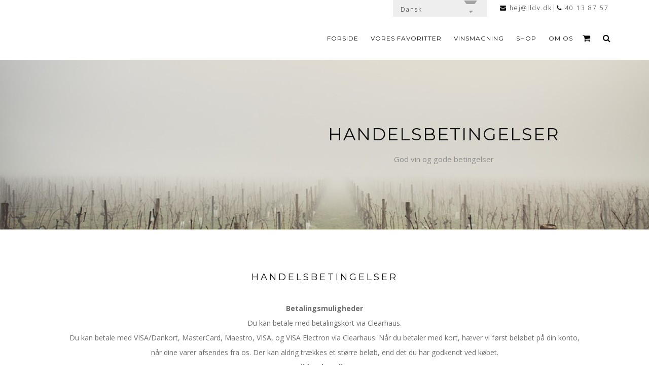

--- FILE ---
content_type: text/html; charset=UTF-8
request_url: https://ildv.dk/handelsbetingelser/
body_size: 43716
content:
	<!DOCTYPE html>
<html lang="da-DK" prefix="og: http://ogp.me/ns#">
<head>
	<meta charset="UTF-8" />
			<meta name="viewport" content="width=device-width,initial-scale=1,user-scalable=no">
		<title>Handelsbetingelser - Ildv.dk</title>

	
			
				
	<link rel="profile" href="http://gmpg.org/xfn/11" />
	<link rel="pingback" href="https://ildv.dk/xmlrpc.php" />
	<link rel="shortcut icon" type="image/x-icon" href="http://stockholm14.select-themes.com/wp-content/themes/stockholm/img/favicon.ico" />
	<link rel="apple-touch-icon" href="http://stockholm14.select-themes.com/wp-content/themes/stockholm/img/favicon.ico" />
	<!--[if gte IE 9]>
	<style type="text/css">
		.gradient {
			filter: none;
		}
	</style>
	<![endif]-->

	<link href='//fonts.googleapis.com/css?family=Raleway:100,100italic,200,200italic,300,300italic,400,400italic,500,500italic,600,600italic,700,700italic,800,800italic,900,900italic|Crete+Round:100,100italic,200,200italic,300,300italic,400,400italic,500,500italic,600,600italic,700,700italic,800,800italic,900,900italic|Open+Sans:100,100italic,200,200italic,300,300italic,400,400italic,500,500italic,600,600italic,700,700italic,800,800italic,900,900italic|Montserrat:100,100italic,200,200italic,300,300italic,400,400italic,500,500italic,600,600italic,700,700italic,800,800italic,900,900italic|Fjalla+One:100,100italic,200,200italic,300,300italic,400,400italic,500,500italic,600,600italic,700,700italic,800,800italic,900,900italic|Vollkorn:100,100italic,200,200italic,300,300italic,400,400italic,500,500italic,600,600italic,700,700italic,800,800italic,900,900italic&#038;subset=latin,latin-ext' rel='stylesheet' type='text/css' />
<link rel="alternate" hreflang="da" href="https://ildv.dk/handelsbetingelser/" />

<!-- This site is optimized with the Yoast SEO plugin v3.6 - https://yoast.com/wordpress/plugins/seo/ -->
<link rel="canonical" href="https://ildv.dk/handelsbetingelser/" />
<meta property="og:locale" content="da_DK" />
<meta property="og:type" content="article" />
<meta property="og:title" content="Handelsbetingelser - Ildv.dk" />
<meta property="og:url" content="https://ildv.dk/handelsbetingelser/" />
<meta property="og:site_name" content="Ildv.dk" />
<meta name="twitter:card" content="summary" />
<meta name="twitter:title" content="Handelsbetingelser - Ildv.dk" />
<!-- / Yoast SEO plugin. -->

<link rel="alternate" type="application/rss+xml" title="Ildv.dk &raquo; Feed" href="https://ildv.dk/feed/" />
<link rel="alternate" type="application/rss+xml" title="Ildv.dk &raquo; Kommentarfeed" href="https://ildv.dk/comments/feed/" />
		<script type="text/javascript">
			window._wpemojiSettings = {"baseUrl":"https:\/\/s.w.org\/images\/core\/emoji\/72x72\/","ext":".png","source":{"concatemoji":"https:\/\/ildv.dk\/wp-includes\/js\/wp-emoji-release.min.js?ver=4.5.32"}};
			!function(e,o,t){var a,n,r;function i(e){var t=o.createElement("script");t.src=e,t.type="text/javascript",o.getElementsByTagName("head")[0].appendChild(t)}for(r=Array("simple","flag","unicode8","diversity"),t.supports={everything:!0,everythingExceptFlag:!0},n=0;n<r.length;n++)t.supports[r[n]]=function(e){var t,a,n=o.createElement("canvas"),r=n.getContext&&n.getContext("2d"),i=String.fromCharCode;if(!r||!r.fillText)return!1;switch(r.textBaseline="top",r.font="600 32px Arial",e){case"flag":return r.fillText(i(55356,56806,55356,56826),0,0),3e3<n.toDataURL().length;case"diversity":return r.fillText(i(55356,57221),0,0),a=(t=r.getImageData(16,16,1,1).data)[0]+","+t[1]+","+t[2]+","+t[3],r.fillText(i(55356,57221,55356,57343),0,0),a!=(t=r.getImageData(16,16,1,1).data)[0]+","+t[1]+","+t[2]+","+t[3];case"simple":return r.fillText(i(55357,56835),0,0),0!==r.getImageData(16,16,1,1).data[0];case"unicode8":return r.fillText(i(55356,57135),0,0),0!==r.getImageData(16,16,1,1).data[0]}return!1}(r[n]),t.supports.everything=t.supports.everything&&t.supports[r[n]],"flag"!==r[n]&&(t.supports.everythingExceptFlag=t.supports.everythingExceptFlag&&t.supports[r[n]]);t.supports.everythingExceptFlag=t.supports.everythingExceptFlag&&!t.supports.flag,t.DOMReady=!1,t.readyCallback=function(){t.DOMReady=!0},t.supports.everything||(a=function(){t.readyCallback()},o.addEventListener?(o.addEventListener("DOMContentLoaded",a,!1),e.addEventListener("load",a,!1)):(e.attachEvent("onload",a),o.attachEvent("onreadystatechange",function(){"complete"===o.readyState&&t.readyCallback()})),(a=t.source||{}).concatemoji?i(a.concatemoji):a.wpemoji&&a.twemoji&&(i(a.twemoji),i(a.wpemoji)))}(window,document,window._wpemojiSettings);
		</script>
		<style type="text/css">
img.wp-smiley,
img.emoji {
	display: inline !important;
	border: none !important;
	box-shadow: none !important;
	height: 1em !important;
	width: 1em !important;
	margin: 0 .07em !important;
	vertical-align: -0.1em !important;
	background: none !important;
	padding: 0 !important;
}
</style>
<link rel='stylesheet' id='validate-engine-css-css'  href='https://ildv.dk/wp-content/plugins/wysija-newsletters/css/validationEngine.jquery.css?ver=2.8.2' type='text/css' media='all' />
<link rel='stylesheet' id='layerslider-css'  href='https://ildv.dk/wp-content/plugins/LayerSlider/static/css/layerslider.css?ver=5.6.5' type='text/css' media='all' />
<link rel='stylesheet' id='ls-google-fonts-css'  href='https://fonts.googleapis.com/css?family=Lato:100,300,regular,700,900%7COpen+Sans:300%7CIndie+Flower:regular%7COswald:300,regular,700&#038;subset=latin%2Clatin-ext' type='text/css' media='all' />
<link rel='stylesheet' id='contact-form-7-css'  href='https://ildv.dk/wp-content/plugins/contact-form-7/includes/css/styles.css?ver=4.4.2' type='text/css' media='all' />
<link rel='stylesheet' id='wpml-legacy-dropdown-0-css'  href='//ildv.dk/wp-content/plugins/sitepress-multilingual-cms/templates/language-switchers/legacy-dropdown/style.css?ver=1' type='text/css' media='all' />
<style id='wpml-legacy-dropdown-0-inline-css' type='text/css'>
.wpml-ls-sidebars-header_right{background-color:#eeeeee;}.wpml-ls-sidebars-header_right, .wpml-ls-sidebars-header_right .wpml-ls-sub-menu, .wpml-ls-sidebars-header_right a {border-color:#cdcdcd;}.wpml-ls-sidebars-header_right a {color:#444444;background-color:#ffffff;}.wpml-ls-sidebars-header_right a:hover,.wpml-ls-sidebars-header_right a:focus {color:#000000;background-color:#eeeeee;}.wpml-ls-sidebars-header_right .wpml-ls-current-language>a {color:#444444;background-color:#ffffff;}.wpml-ls-sidebars-header_right .wpml-ls-current-language:hover>a, .wpml-ls-sidebars-header_right .wpml-ls-current-language>a:focus {color:#000000;background-color:#eeeeee;}
.wpml-ls-statics-shortcode_actions{background-color:#eeeeee;}.wpml-ls-statics-shortcode_actions, .wpml-ls-statics-shortcode_actions .wpml-ls-sub-menu, .wpml-ls-statics-shortcode_actions a {border-color:#cdcdcd;}.wpml-ls-statics-shortcode_actions a {color:#444444;background-color:#ffffff;}.wpml-ls-statics-shortcode_actions a:hover,.wpml-ls-statics-shortcode_actions a:focus {color:#000000;background-color:#eeeeee;}.wpml-ls-statics-shortcode_actions .wpml-ls-current-language>a {color:#444444;background-color:#ffffff;}.wpml-ls-statics-shortcode_actions .wpml-ls-current-language:hover>a, .wpml-ls-statics-shortcode_actions .wpml-ls-current-language>a:focus {color:#000000;background-color:#eeeeee;}
</style>
<link rel='stylesheet' id='qode_default_style-css'  href='https://ildv.dk/wp-content/themes/stockholm/style.css?ver=4.5.32' type='text/css' media='all' />
<link rel='stylesheet' id='qode_stylesheet-css'  href='https://ildv.dk/wp-content/themes/stockholm/css/stylesheet.min.css?ver=4.5.32' type='text/css' media='all' />
<link rel='stylesheet' id='qode_woocommerce-css'  href='https://ildv.dk/wp-content/themes/stockholm/css/woocommerce.min.css?ver=4.5.32' type='text/css' media='all' />
<link rel='stylesheet' id='qode_woocommerce_responsive-css'  href='https://ildv.dk/wp-content/themes/stockholm/css/woocommerce_responsive.min.css?ver=4.5.32' type='text/css' media='all' />
<link rel='stylesheet' id='qode_style_dynamic-css'  href='https://ildv.dk/wp-content/themes/stockholm/css/style_dynamic.css?ver=1650331495' type='text/css' media='all' />
<link rel='stylesheet' id='qode_font-awesome-css'  href='https://ildv.dk/wp-content/themes/stockholm/css/font-awesome/css/font-awesome.min.css?ver=4.5.32' type='text/css' media='all' />
<link rel='stylesheet' id='qode_elegant-icons-css'  href='https://ildv.dk/wp-content/themes/stockholm/css/elegant-icons/style.min.css?ver=4.5.32' type='text/css' media='all' />
<link rel='stylesheet' id='qode_linear-icons-css'  href='https://ildv.dk/wp-content/themes/stockholm/css/linear-icons/style.css?ver=4.5.32' type='text/css' media='all' />
<link rel='stylesheet' id='mediaelement-css'  href='https://ildv.dk/wp-includes/js/mediaelement/mediaelementplayer.min.css?ver=2.18.1' type='text/css' media='all' />
<link rel='stylesheet' id='wp-mediaelement-css'  href='https://ildv.dk/wp-includes/js/mediaelement/wp-mediaelement.min.css?ver=4.5.32' type='text/css' media='all' />
<link rel='stylesheet' id='qode_responsive-css'  href='https://ildv.dk/wp-content/themes/stockholm/css/responsive.min.css?ver=4.5.32' type='text/css' media='all' />
<link rel='stylesheet' id='qode_style_dynamic_responsive-css'  href='https://ildv.dk/wp-content/themes/stockholm/css/style_dynamic_responsive.css?ver=1650331494' type='text/css' media='all' />
<link rel='stylesheet' id='js_composer_front-css'  href='https://ildv.dk/wp-content/plugins/js_composer/assets/css/js_composer.min.css?ver=4.11.2.1' type='text/css' media='all' />
<link rel='stylesheet' id='qode_custom_css-css'  href='https://ildv.dk/wp-content/themes/stockholm/css/custom_css.css?ver=1650331498' type='text/css' media='all' />
<link rel='stylesheet' id='qode_mac_stylesheet-css'  href='https://ildv.dk/wp-content/themes/stockholm/css/mac_stylesheet.css?ver=4.5.32' type='text/css' media='all' />
<link rel='stylesheet' id='qode_webkit-css'  href='https://ildv.dk/wp-content/themes/stockholm/css/webkit_stylesheet.css?ver=4.5.32' type='text/css' media='all' />
<script type='text/javascript' src='https://ildv.dk/wp-content/plugins/LayerSlider/static/js/greensock.js?ver=1.11.8'></script>
<script type='text/javascript' src='https://ildv.dk/wp-includes/js/jquery/jquery.js?ver=1.12.4'></script>
<script type='text/javascript' src='https://ildv.dk/wp-includes/js/jquery/jquery-migrate.min.js?ver=1.4.1'></script>
<script type='text/javascript'>
/* <![CDATA[ */
var LS_Meta = {"v":"5.6.5"};
/* ]]> */
</script>
<script type='text/javascript' src='https://ildv.dk/wp-content/plugins/LayerSlider/static/js/layerslider.kreaturamedia.jquery.js?ver=5.6.5'></script>
<script type='text/javascript' src='https://ildv.dk/wp-content/plugins/LayerSlider/static/js/layerslider.transitions.js?ver=5.6.5'></script>
<script type='text/javascript'>
/* <![CDATA[ */
var wc_add_to_cart_params = {"ajax_url":"\/wp-admin\/admin-ajax.php","wc_ajax_url":"\/handelsbetingelser\/?wc-ajax=%%endpoint%%","i18n_view_cart":"Se kurv","cart_url":"https:\/\/ildv.dk\/kurv\/","is_cart":"","cart_redirect_after_add":"no"};
/* ]]> */
</script>
<script type='text/javascript' src='//ildv.dk/wp-content/plugins/woocommerce/assets/js/frontend/add-to-cart.min.js?ver=3.0.7'></script>
<script type='text/javascript' src='//ildv.dk/wp-content/plugins/sitepress-multilingual-cms/templates/language-switchers/legacy-dropdown/script.js?ver=1'></script>
<script type='text/javascript' src='https://ildv.dk/wp-content/plugins/js_composer/assets/js/vendors/woocommerce-add-to-cart.js?ver=4.11.2.1'></script>
<link rel='https://api.w.org/' href='https://ildv.dk/wp-json/' />
<link rel="EditURI" type="application/rsd+xml" title="RSD" href="https://ildv.dk/xmlrpc.php?rsd" />
<link rel="wlwmanifest" type="application/wlwmanifest+xml" href="https://ildv.dk/wp-includes/wlwmanifest.xml" /> 
<meta name="generator" content="WordPress 4.5.32" />
<meta name="generator" content="WooCommerce 3.0.7" />
<link rel='shortlink' href='https://ildv.dk/?p=985' />
<link rel="alternate" type="application/json+oembed" href="https://ildv.dk/wp-json/oembed/1.0/embed?url=https%3A%2F%2Fildv.dk%2Fhandelsbetingelser%2F" />
<link rel="alternate" type="text/xml+oembed" href="https://ildv.dk/wp-json/oembed/1.0/embed?url=https%3A%2F%2Fildv.dk%2Fhandelsbetingelser%2F&#038;format=xml" />
<meta name="generator" content="WPML ver:4.2.7.1 stt:12,1;" />
	<noscript><style>.woocommerce-product-gallery{ opacity: 1 !important; }</style></noscript>
			<style type="text/css">.recentcomments a{display:inline !important;padding:0 !important;margin:0 !important;}</style>
		<meta name="generator" content="Powered by Visual Composer - drag and drop page builder for WordPress."/>
<!--[if lte IE 9]><link rel="stylesheet" type="text/css" href="https://ildv.dk/wp-content/plugins/js_composer/assets/css/vc_lte_ie9.min.css" media="screen"><![endif]--><!--[if IE  8]><link rel="stylesheet" type="text/css" href="https://ildv.dk/wp-content/plugins/js_composer/assets/css/vc-ie8.min.css" media="screen"><![endif]--><style type="text/css" data-type="vc_shortcodes-custom-css">.vc_custom_1464700389854{padding-top: 9.8% !important;padding-bottom: 9.8% !important;}.vc_custom_1459770448279{padding-top: 6.5% !important;padding-bottom: 7.5% !important;}.vc_custom_1459774105905{padding-top: 95px !important;padding-bottom: 55px !important;}.vc_custom_1538964854537{padding-right: 35px !important;padding-left: 35px !important;}.vc_custom_1459773769458{padding-top: 12% !important;padding-right: 7% !important;padding-bottom: 12% !important;padding-left: 7% !important;}</style><noscript><style type="text/css"> .wpb_animate_when_almost_visible { opacity: 1; }</style></noscript><script>
  (function(i,s,o,g,r,a,m){i['GoogleAnalyticsObject']=r;i[r]=i[r]||function(){
  (i[r].q=i[r].q||[]).push(arguments)},i[r].l=1*new Date();a=s.createElement(o),
  m=s.getElementsByTagName(o)[0];a.async=1;a.src=g;m.parentNode.insertBefore(a,m)
  })(window,document,'script','https://www.google-analytics.com/analytics.js','ga');

  ga('create', 'UA-85144703-1', 'auto');
  ga('send', 'pageview');

</script>
</head>

<body class="page page-id-985 page-template page-template-full_width page-template-full_width-php ajax_fade page_not_loaded  select-theme-ver-3.1 smooth_scroll wpb-js-composer js-comp-ver-4.11.2.1 vc_responsive">

	<div class="ajax_loader"><div class="ajax_loader_1"><div class="spinner"></div></div></div>
<div class="wrapper">
<div class="wrapper_inner">
<!-- Google Analytics start -->
<!-- Google Analytics end -->

	<header class="page_header scrolled_not_transparent has_top scroll_header_top_area  fixed">
		<div class="header_inner clearfix">

			<form role="search" id="searchform" action="https://ildv.dk/" class="qode_search_form" method="get">
			
					<i class="fa fa-search"></i>
					<input type="text" placeholder="Søg" name="s" class="qode_search_field" autocomplete="off" />
					<input type="submit" value="Search" />

					<div class="qode_search_close">
						<a href="#">
							<i class="fa fa-times"></i>
						</a>
					</div>
							</form>
		<div class="header_top_bottom_holder">
					<div class="header_top clearfix" style='' >
										<div class="left">
							<div class="inner">
															</div>
						</div>
						<div class="right">
							<div class="inner">
								<div class="header-widget widget_icl_lang_sel_widget header-right-widget">
<div
	 class="wpml-ls-sidebars-header_right wpml-ls wpml-ls-legacy-dropdown js-wpml-ls-legacy-dropdown" id="lang_sel">
	<ul>

		<li tabindex="0" class="wpml-ls-slot-header_right wpml-ls-item wpml-ls-item-da wpml-ls-current-language wpml-ls-first-item wpml-ls-item-legacy-dropdown">
			<a href="#" class="js-wpml-ls-item-toggle wpml-ls-item-toggle lang_sel_sel icl-da"><span class="wpml-ls-native icl_lang_sel_native">Dansk</span></a>

			<ul class="wpml-ls-sub-menu">
					<li class="icl-en wpml-ls-slot-header_right wpml-ls-item wpml-ls-item-en wpml-ls-last-item">
						<a href="https://ildv.dk/en/" class="wpml-ls-link"><span class="wpml-ls-native icl_lang_sel_native">English</span><span class="wpml-ls-display icl_lang_sel_translated"><span class="wpml-ls-bracket icl_lang_sel_bracket"> (</span>English<span class="wpml-ls-bracket icl_lang_sel_bracket">)</span></span></a>
					</li>			</ul>

		</li>

	</ul>
</div></div><div class="header-widget widget_text header-right-widget">			<div class="textwidget"><p><i class="fa fa-envelope" aria-hidden="true"></i> hej@ildv.dk|<i class="fa fa-phone" aria-hidden="true"></i>  40 13 87 57</p></div>
		</div>							</div>
						</div>
									</div>
				<div class="header_bottom clearfix" style='' >
			                    					<div class="header_inner_left">
                        													<div class="mobile_menu_button"><span><i class="fa fa-bars"></i></span></div>
												<div class="logo_wrapper">
														<div class="q_logo"><a href="https://ildv.dk/"><img class="normal" src="http://ildv.dk/wp-content/uploads/2016/05/logo.png" alt="Logo"/><img class="light" src="http://stockholm14.select-themes.com/wp-content/uploads/2016/03/logo-light.png" alt="Logo"/><img class="dark" src="http://stockholm14.select-themes.com/wp-content/uploads/2016/03/logo-dark.png" alt="Logo"/><img class="sticky" src="http://stockholm14.select-themes.com/wp-content/uploads/2016/03/logo-dark.png" alt="Logo"/></a></div>
                            						</div>
						                        					</div>
										                                                							<div class="header_inner_right">
								<div class="side_menu_button_wrapper right">
																			<div class="header_bottom_right_widget_holder"><div class="header_bottom_widget widget_woocommerce-dropdown-cart">		<div class="shopping_cart_outer">
		<div class="shopping_cart_inner">
		<div class="shopping_cart_header">
			<a class="header_cart" href="https://ildv.dk/kurv/"><i class="fa fa-shopping-cart"></i></a>
			<div class="shopping_cart_dropdown">
			<div class="shopping_cart_dropdown_inner">
									<ul class="cart_list product_list_widget">

						
							<li>Ingen produkter i kurven.</li>

						
					</ul>
				</div>
						
			
                <a href="https://ildv.dk/kurv/" class="qbutton small view-cart">Kurv</a>

                    <span class="total">Total:<span><span class="woocommerce-Price-amount amount">0,00&nbsp;<span class="woocommerce-Price-currencySymbol">DKK</span></span></span></span>


						
				</div>
</div>
		</div>
		</div>
	</div></div>
																											<div class="side_menu_button">
																					<a class="search_button from_window_top" href="javascript:void(0)">
												<i class="fa fa-search"></i>
											</a>
																																							</div>
								</div>
							</div>
																		<nav class="main_menu drop_down   right">
							<ul id="menu-menu-vin" class=""><li id="nav-menu-item-405" class="menu-item menu-item-type-post_type menu-item-object-page  narrow"><a href="https://ildv.dk/" class=""><i class="menu_icon fa blank"></i><span class="menu-text">Forside</span><span class="plus"></span></a></li>
<li id="nav-menu-item-417" class="menu-item menu-item-type-post_type menu-item-object-page  narrow"><a href="https://ildv.dk/vores-favoritter/" class=""><i class="menu_icon fa blank"></i><span class="menu-text">Vores favoritter</span><span class="plus"></span></a></li>
<li id="nav-menu-item-999" class="menu-item menu-item-type-post_type menu-item-object-page menu-item-has-children  has_sub narrow"><a href="https://ildv.dk/vinsmagning/privat/" class=""><i class="menu_icon fa blank"></i><span class="menu-text">Vinsmagning</span><span class="plus"></span></a>
<div class="second"><div class="inner"><ul>
	<li id="nav-menu-item-505" class="menu-item menu-item-type-post_type menu-item-object-page "><a href="https://ildv.dk/vinsmagning/privat/" class=""><i class="menu_icon fa blank"></i><span class="menu-text">Privat</span><span class="plus"></span></a></li>
	<li id="nav-menu-item-506" class="menu-item menu-item-type-post_type menu-item-object-page "><a href="https://ildv.dk/vinsmagning/professionel/" class=""><i class="menu_icon fa blank"></i><span class="menu-text">Professionel</span><span class="plus"></span></a></li>
</ul></div></div>
</li>
<li id="nav-menu-item-565" class="menu-item menu-item-type-post_type menu-item-object-page  narrow"><a href="https://ildv.dk/shop/" class=""><i class="menu_icon fa blank"></i><span class="menu-text">Shop</span><span class="plus"></span></a></li>
<li id="nav-menu-item-404" class="menu-item menu-item-type-post_type menu-item-object-page  narrow"><a href="https://ildv.dk/om-os/" class=""><i class="menu_icon fa blank"></i><span class="menu-text">Om os</span><span class="plus"></span></a></li>
</ul>						</nav>
												                        											<nav class="mobile_menu">
							<ul id="menu-menu-vin-1" class=""><li id="mobile-menu-item-405" class="menu-item menu-item-type-post_type menu-item-object-page "><a href="https://ildv.dk/" class=""><span>Forside</span></a><span class="mobile_arrow"><i class="fa fa-angle-right"></i><i class="fa fa-angle-down"></i></span></li>
<li id="mobile-menu-item-417" class="menu-item menu-item-type-post_type menu-item-object-page "><a href="https://ildv.dk/vores-favoritter/" class=""><span>Vores favoritter</span></a><span class="mobile_arrow"><i class="fa fa-angle-right"></i><i class="fa fa-angle-down"></i></span></li>
<li id="mobile-menu-item-999" class="menu-item menu-item-type-post_type menu-item-object-page menu-item-has-children  has_sub"><a href="https://ildv.dk/vinsmagning/privat/" class=""><span>Vinsmagning</span></a><span class="mobile_arrow"><i class="fa fa-angle-right"></i><i class="fa fa-angle-down"></i></span>
<ul class="sub_menu">
	<li id="mobile-menu-item-505" class="menu-item menu-item-type-post_type menu-item-object-page "><a href="https://ildv.dk/vinsmagning/privat/" class=""><span>Privat</span></a><span class="mobile_arrow"><i class="fa fa-angle-right"></i><i class="fa fa-angle-down"></i></span></li>
	<li id="mobile-menu-item-506" class="menu-item menu-item-type-post_type menu-item-object-page "><a href="https://ildv.dk/vinsmagning/professionel/" class=""><span>Professionel</span></a><span class="mobile_arrow"><i class="fa fa-angle-right"></i><i class="fa fa-angle-down"></i></span></li>
</ul>
</li>
<li id="mobile-menu-item-565" class="menu-item menu-item-type-post_type menu-item-object-page "><a href="https://ildv.dk/shop/" class=""><span>Shop</span></a><span class="mobile_arrow"><i class="fa fa-angle-right"></i><i class="fa fa-angle-down"></i></span></li>
<li id="mobile-menu-item-404" class="menu-item menu-item-type-post_type menu-item-object-page "><a href="https://ildv.dk/om-os/" class=""><span>Om os</span></a><span class="mobile_arrow"><i class="fa fa-angle-right"></i><i class="fa fa-angle-down"></i></span></li>
</ul>						</nav>
									</div>
		</div>
	</div>

	</header>






<div class="content content_top_margin">
				<div class="meta">
			
		<div class="seo_title">Handelsbetingelser - Ildv.dk</div>

							<span id="qode_page_id">985</span>
			<div class="body_classes">page,page-id-985,page-template,page-template-full_width,page-template-full_width-php,ajax_fade,page_not_loaded,,select-theme-ver-3.1,smooth_scroll,wpb-js-composer js-comp-ver-4.11.2.1,vc_responsive</div>
		</div>
		<div class="content_inner  ">
			<style type="text/css" data-type="vc_shortcodes-custom-css-985">.vc_custom_1464700389854{padding-top: 9.8% !important;padding-bottom: 9.8% !important;}.vc_custom_1459770448279{padding-top: 6.5% !important;padding-bottom: 7.5% !important;}.vc_custom_1459774105905{padding-top: 95px !important;padding-bottom: 55px !important;}.vc_custom_1538964854537{padding-right: 35px !important;padding-left: 35px !important;}.vc_custom_1459773769458{padding-top: 12% !important;padding-right: 7% !important;padding-bottom: 12% !important;padding-left: 7% !important;}</style>									<div class="full_width">
	<div class="full_width_inner" >
										<div     class="vc_row wpb_row section vc_row-fluid vc_custom_1464700389854 grid_section" style='background-image:url(https://ildv.dk/wp-content/uploads/2016/05/vin4.jpg); text-align:left;'><div class=" section_inner clearfix"><div class='section_inner_margin clearfix'><div class="wpb_column vc_column_container vc_col-sm-5"><div class="vc_column-inner "><div class="wpb_wrapper"></div></div></div><div class="wpb_column vc_column_container vc_col-sm-7"><div class="vc_column-inner "><div class="wpb_wrapper">
	<div class="wpb_text_column wpb_content_element ">
		<div class="wpb_wrapper">
			<h1 style="text-align: center;">Handelsbetingelser</h1>

		</div> 
	</div> <div class="vc_empty_space"  style="height: 15px" ><span class="vc_empty_space_inner"></span></div>

	<div class="wpb_text_column wpb_content_element ">
		<div class="wpb_wrapper">
			<h4 style="text-align: center;">God vin og gode betingelser</h4>

		</div> 
	</div> </div></div></div></div></div></div><div     class="vc_row wpb_row section vc_row-fluid vc_custom_1459770448279 grid_section" style=' text-align:center;'><div class=" section_inner clearfix"><div class='section_inner_margin clearfix'><div class="wpb_column vc_column_container vc_col-sm-12"><div class="vc_column-inner "><div class="wpb_wrapper">
	<div class="wpb_text_column wpb_content_element ">
		<div class="wpb_wrapper">
			<h3 style="text-align: center;">Handelsbetingelser</h3>

		</div> 
	</div> <div class="vc_empty_space"  style="height: 35px" ><span class="vc_empty_space_inner"></span></div>

	<div class="wpb_text_column wpb_content_element  vc_custom_1538964854537">
		<div class="wpb_wrapper">
			<div style="text-align: center;">
<p><strong>Betalingsmuligheder</strong></p>
<p>Du kan betale med betalingskort via Clearhaus.</p>
<p>Du kan betale med VISA/Dankort, MasterCard, Maestro, VISA, og VISA Electron via Clearhaus. Når du betaler med kort, hæver vi først beløbet på din konto, når dine varer afsendes fra os. Der kan aldrig trækkes et større beløb, end det du har godkendt ved købet.</p>
<p><strong>Sikker betaling</strong></p>
<p>Ildv.dk er testet og godkendt af Clearhaus. Det er helt sikkert at benytte betalingskort på Ildv.dk. Ingen kan se dine oplysninger. Alle data behandles krypteret og udveksles elektronisk direkte mellem certificerede Quickpay.dk og Clearhaus via en SSL-krypteret linje &#8211; Ikke engang Ildv.dk kan se dine indtastede kortoplysninger.</p>
<p><strong>Afbestilling</strong></p>
<p>Ønsker du at afbestille eller annullere en allerede afgivet bestilling, skriv venligst en e-mail med emnet &#8220;Afbestilling&#8221;. Her bør bestillingstidspunkt samt ordrenummer fremgå. Afbestilling bør ske samme dag en eventuel bestilling er foretaget, dog senest dagen efter. Har du modtaget en ordrebekræftelse pr. e-mail kan denne returneres til Ildv.dk med teksten &#8220;Afbestilling&#8221; som emne. Såfremt der måtte opstå tvivlsspørgsmål, anbefaler vi, at du retter henvendelse til hej@ildv.dk.</p>
<p><strong>Forsendelsesomkostninger</strong></p>
<p>Hos Ildv.dk har du flere valgmuligheder til hvordan din ordre skal sendes. Alle ordrer sendes med Postnord eller GLS. Du kan få sendt som pakke uden omdeling til 39 DKK og pakke med omdeling til 59 DKK via Postnord. Vælger du istedet GLS, kan du få leveret på din arbejdsplads eller i PakkeShop for 39 DKK.</p>
<p><strong>Forsendelses Track &amp; Trace</strong></p>
<p>Når din pakke er afsendt fra os, sendes et Track &amp; Trace nummer automatisk. Det er også det nummer du kan bruge, hvis du har valgt pakke uden omdeling, eller ikke er hjemme når posten kommer, og du skal afhente din pakke på posthuset. Blot medbring nummeret og billedlegitimation. Alle forsendelser kan du følge på Track &amp; Trace hos Post Danmark eller GLS.</p>
<p><strong>Hurtig levering</strong></p>
<p>Ifølge Postnords egen brevkvalitet er der 94% sandsynlighed for, at du vil modtage pakken dagen efter (dag til dag levering). GLS-pakker har stort set samme sandsynlighed. Vi udsender bestillinger mandag-fredag. Alle varer er på lager og sendes samme dag eller næste hverdag. Skulle det undtagelsesvist ske at der kan komme leveringstid på en vare, eller at denne vil kunne være helt udsolgt, vil vi i såfald kontakte dig med det samme.</p>
<p><strong>Forsendelse til udlandet</strong></p>
<p>Vi leverer desværre ikke til udlandet som standard. Kontakt os hvis du ønsker vi skal gøre en undtagelse for lige netop dig.</p>
<p><strong>Moms</strong></p>
<p>Alle priser på Ildv.dk er eksklusiv dansk moms (25 %).</p>
<p><strong>Fortrydelsesret</strong></p>
<p>Der ydes 14 dages fortrydelsesret på produkter købt på Ildv.dk. Fortrydelsesretten løber fra det tidspunkt hvor varen overdrages til forbrugeren. Skulle købet fortrydes indenfor 14 dage tilbagebetaler vi varens pris. For at kunne benytte fortrydelsesretten, skal du have kontaktet os indenfor 14 dage efter modtagelsen. Derefter skal varen være afleveret til Post Danmark eller anden fragtmand senest 14 dage efter du har kontaktet os. Hvis varen ikke tilbageleveres i væsentlig samme stand, ansættes varen skønsmæssigt af os ud fra en mulig salgsværdi, hvilket kan resultere i bortfald af dine rettigheder.</p>
<p>Har du fortrudt et køb skal du gøre følgende: 1) Skriv en mail til hej@ildv.dk indenfor 14 dage fra du har modtaget ordren, om at du har fortrudt, og hvor du nævner ordrenummer samt om du ønsker pengene retur eller ombytning. Ønsker du ombytning, vil vi vende tilbage til dig. 2) Send varen retur til Il Lago Di Vino ApS &#8211; Skudehavnsvej 13 &#8211; 2150 Nordhavn. Det skal du gøre senest 14 dage efter du har skrevet mail til os. Så snart vi har modtaget varen retur vil vi returnere pengene eller ombytte, alt efter dit ønske.</p>
<p><strong>Reklamation</strong></p>
<p>Der gives efter købelovens §83 en reklamationsret i 24 måneder på alle varer. Reklamationsretten betyder, at du som kunde kan klage over fejl og mangler ved produktet som er opstået 24 måneder efter du har modtaget varen. Du skal reklamere inden rimelig tid, efter du har konstateret manglen. Reklamerer du inden 2 måneder anses reklamationen altid for værende rettidig. Vi refunderer rimelige fragtomkostninger, som du måtte have i forbindelse med returnering af varen, når reklamationen er berettiget. Du har som kunde ret til at få tilsendt en ny vare, som erstatning for den, der reklameres over. Dette forudsætter dog, at reklamationen er berettiget.</p>
<p>Har du en reklamation skal du gøre følgende: Skriv en mail til hej@ildv.dk hurtigst muligt efter du har konstateret fejlen eller manglen. Vi vil vende tilbage med det videre forløb.</p>
<p><strong>Ombytning af varer</strong></p>
<p>Du kan få ombyttet dine varer. Du skal selv afholde returforsendelsen. Vi betaler for fremsendelsen af de nye produkter.</p>
<p><strong>Retur</strong></p>
<p>Alle produkter, der returneres til Ildv.dk skal være forsvarligt indpakket. Vedlæg kopi af købsfaktura, som dokumentation for, at den/de returnerede varer er købt hos os. Omkostninger ved at sende varen tilbage påhviler forbrugeren. Er der begået en fejl fra vores side betaler vi naturligvis forsendelsen. Varer der returneres på efterkrav eller som sendes uden porto nægtes modtaget. Varer der returneres som pakke uden omdeling modtages heller ikke. Returnering som følge af fortrydelse sker på købers egen regning. Returadresse er følgende:</p>
<p>Il Lago Di Vino ApS, Skudehavnsvej 13, DK-2150 Nordhavn.</p>
<p>Beløbet der returneres er de tilbagesendte varers værdi. Hvis hele den lagte ordre returneres vil også leveringsomkostningerne ved købet tilbagebetales. Har forbrugeren valgt en dyrere leveringsmetode end den billigste standardlevering, vil disse ekstra omkostninger ikke blive returneret. Vi returnerer beløbet inden 7 dage i overensstemmelse med forbrugeraftalelovens § 22. Når du fortryder købet, vil beløbet blive krediteret til dit kort.</p>
<p><strong>Kvittering</strong></p>
<p>Der udsendes en kvittering på mail straks efter købet. Denne bør du gemme i tilfælde af reklamation.</p>
<p><strong>Klagemuligheder</strong></p>
<p>Hvis du vil klage over en vare eller tjeneste købt hos os, kan du indgive en klage til Center for Klageløsning i Konkurrence- og Forbrugerstyrelsen &#8211; Carl Jacobsens Vej 35, 2500 Valby. Du kan klage til Center for Klageløsning via <a href="http://www.forbrug.dk/" target="_blank">www.forbrug.dk</a>. Europa-Kommissionens online klageportal kan også anvendes ved indgivelse af en klage. Det er særlig relevant, hvis du er forbruger med bopæl i et andet EU-land. Klagen indgives her: <a href="http://ec.europa.eu/odr/" target="_blank">http://ec.europa.eu/odr/<br />
</a>Vi henviser til at du kontakter os før du indgiver en klage. Det er oftest den nemmeste og hurtigste løsningsmodel.</p>
<p><strong>Personoplysninger</strong></p>
<p>Når du besøger Ildv.dk kan du opleve, at du skal aflevere oplysninger såsom navn, adresse, e-mailadresse eller telefonnumre, i forbindelse med tilmelding til en eller flere services, samt bestilling af varer. Disse oplysninger vil vi aldrig sælge eller på anden måde videregive uden din udtrykkelige tilladelse. Dine oplysninger er sikre hos os. Hvor ikke andet er angivet, sendes disse oplysninger ikke krypteret. Alle data er dog beskyttet bag en firewall. Ved betaling med betalingskort, sendes disse oplysninger direkte krypteret til vores betalingsudbyder. Ildv.dk har ikke adgang til dine kortoplysninger. Det kan hænde, at vi registrerer din adfærd på vores sider for at sikre dig den bedst mulige oplevelse på Ildv.dk. Som besøgende på Ildv.dk er det muligt, at vi indhenter ikke identificerbare oplysninger som alder, køn, postadresse. Dette gør vi blandt andet for at finde ud af, hvilke af vores produkter, der er de mest populære. Hvis du måtte have spørgsmål, skriv venligst til hej@ildv.dk.</p>
<p><strong>Logstatistik</strong></p>
<p>Logstatistik bruges på Ildv.dk og betyder, at et statistik-system opsamler information, som kan give et statistisk billede af, hvor mange besøgende et website har haft, hvor de kommer fra, på hvilken del af websitet dette forlades mm. På Ildv.dk anvendes logstatistik med det formål at optimere websitet og dets funktionalitet.</p>
<p><strong>Cookies</strong></p>
<p>Cookies er korte stykker data, der sendes til din computer, når du besøger et websted. På senere besøg, er disse data derefter tilbage til denne hjemmeside. Cookies giver os mulighed for at genkende dig automatisk, når du besøger vores hjemmeside, så vi kan personliggøre din oplevelse og give dig en bedre service. Vi bruger også cookies (og lignende browser data, såsom Flash-cookies) til forebyggelse af svig og andre formål. Hvis din browser er indstillet til at afvise cookies fra vores websted, vil du ikke være i stand til at fuldføre et køb eller drage fordel af visse funktioner på vores hjemmeside, såsom lagring af poster i din indkøbskurv eller modtage personlige anbefalinger. Vi vil kraftigt opfordre dig til at konfigurere din web-browser til at acceptere cookies fra vores hjemmeside.</p>
<p><strong>Ansvar</strong></p>
<p>For at handle hos Ildv.dk skal du være fyldt 18 år og være indforstået med de betingelser og vilkår, der gælder for handel hos Ildv.dk. Vi er ikke ansvarlige for eventuelle forsinkelser hos postvæsenet. Ildv.dk er ikke ansvarlig for eventuelle følgevirkninger ved brugen af varer og tjenester på vores website. Ildv.dk er underlagt de til enhver tid gældende love og regler om produktansvar i Danmark og EU.</p>
<p><strong>Forbehold</strong></p>
<p>Ildv.dk forbeholder sig ret til at ændre vilkårene, herunder priser, produkter, indhold, billeder, osv. Vi tager forbehold for trykfejl, formuleringsfejl på hjemmesiden og i alt reklamemateriale. Desuden tager vi forbehold for tekniske fejl og fejl på servere, internetforbindelser osv., samt kompatibilitetsproblemer. Eventuelle mangler kan ikke gøres gældende over for hjemmesiden. Ligesom hjemmesiden ikke garanterer for datagyldighed. Hjemmesiden tager forbehold for tekniske fejl og fejl i det hele taget. Ildv.dk forbeholder sig ret til helt at afvise enhver ordre og slette enhver kunde fra systemet uden varsel og uden yderligere forklaringer. Besøgende på Ildv.dk er indforstået med at de registreres og der føres kontrol med deres handlinger på hjemmesiden. Ildv.dk forbeholder sig retten til helt at afvise besøgende fra dele af eller hele hjemmesiden i en ikke nærmere angivet periode via udelukkelse af IP-adresser, dette kan gøres uden varsel og uden nærmere begrundelser.</p>
<p><strong>Nyhedsbreve</strong></p>
<p>Det er gratis at tilmelde sig nyhedsbrevet. Hvis nyhedsbrevet ønskes afmeldt, er det den tilmeldtes eget ansvar at gøre dette direkte via et af de modtagne nyhedsbreve. Bemærk at man ved at tilmelde sig nyhedsbrevet accepterer at modtage reklamer fra Ildv.dk via email. Nyhedsbreve udsendes efter behov, og ikke med faste intervaller.</p>
<p><strong>Copyright</strong></p>
<p>Al materiale på hjemmesiden tilhører Ildv.dk, og må ikke viderebringes til anden side eller kopieres. Ønsker du at viderebringe oplysninger fra hjemmesiden, skal du have en skriftlig tilladelse fra os.</p>
</div>

		</div> 
	</div> </div></div></div></div></div></div><div     class="vc_row wpb_row section vc_row-fluid " style='background-color:#f5f5f5; text-align:center;'><div class=" full_section_inner clearfix"><div class="wpb_column vc_column_container vc_col-sm-12 vc_col-lg-6 vc_col-md-12"><div class="vc_column-inner "><div class="wpb_wrapper"><div class='q_elements_holder one_column responsive_mode_from_768' ><div class='q_elements_item' style='background-image: url(https://ildv.dk/wp-content/uploads/2016/04/lokale.jpg);background-position: center;background-repeat: no-repeat;background-size: cover;'><div class='q_elements_item_inner'><div class='q_elements_item_content q_elements_holder_custom_814442' style='padding:16% 0'><style type="text/css" data-type="q_elements_custom_padding" scoped>@media only screen and (min-width: 1280px) and (max-width: 1600px) { .q_elements_item_content.q_elements_holder_custom_814442{ padding: 18% 0 !important;}}</style><div class="vc_empty_space"  style="height: 200px" ><span class="vc_empty_space_inner"></span></div>
</div></div></div></div></div></div></div><div class="wpb_column vc_column_container vc_col-sm-12 vc_col-lg-6 vc_col-md-12"><div class="vc_column-inner "><div class="wpb_wrapper"><div     class="vc_row wpb_row vc_inner section vc_row-fluid vc_custom_1459773769458" style=' text-align:center;'><div class=" full_section_inner clearfix"><div class="wpb_column vc_column_container vc_col-sm-12"><div class="vc_column-inner "><div class="wpb_wrapper"><div class="vc_empty_space"  style="height: 40px" ><span class="vc_empty_space_inner"></span></div>

	<div class="wpb_text_column wpb_content_element  h5_omos">
		<div class="wpb_wrapper">
			<h5>ILDV er en kombination af en online shop og et &#8220;privat&#8221; vinlager. Vi har ikke nogen fysisk butik, men du kan altid komme ud og besøge os efter aftale på vores lager</h5>
<h5>i havnen.</h5>

		</div> 
	</div> <div class="vc_empty_space"  style="height: 30px" ><span class="vc_empty_space_inner"></span></div>

	<div class="wpb_text_column wpb_content_element ">
		<div class="wpb_wrapper">
			<p>Skudehavnsvej 13, 2150 Nordhavn<br />
Email: hej@ildv.dk</p>

		</div> 
	</div> <div class="vc_empty_space"  style="height: 20px" ><span class="vc_empty_space_inner"></span></div>
</div></div></div></div></div></div></div></div></div></div><div     class="vc_row wpb_row section vc_row-fluid vc_custom_1459774105905 grid_section" style=' text-align:center;'><div class=" section_inner clearfix"><div class='section_inner_margin clearfix'><div class="wpb_column vc_column_container vc_col-sm-12 vc_col-lg-2 vc_col-md-2"><div class="vc_column-inner "><div class="wpb_wrapper"></div></div></div><div class="wpb_column vc_column_container vc_col-sm-12 vc_col-lg-2 vc_col-md-2"><div class="vc_column-inner "><div class="wpb_wrapper"><div class="vc_empty_space"  style="height: 40px" ><span class="vc_empty_space_inner"></span></div>
</div></div></div><div class="wpb_column vc_column_container vc_col-sm-12 vc_col-lg-2 vc_col-md-2"><div class="vc_column-inner "><div class="wpb_wrapper"><div class='image_hover ' style='' data-transition-delay=''><div class='images_holder'><a href='https://www.facebook.com/' target='_blank'><img class='active_image ' src='https://ildv.dk/wp-content/uploads/2016/04/social-1.png' alt='a' style='' /><img class='hover_image' src='https://ildv.dk/wp-content/uploads/2016/04/social-1-hover.png' alt='a' style='' /></a></div></div><div class="vc_empty_space"  style="height: 40px" ><span class="vc_empty_space_inner"></span></div>
</div></div></div><div class="wpb_column vc_column_container vc_col-sm-12 vc_col-lg-2 vc_col-md-2"><div class="vc_column-inner "><div class="wpb_wrapper"><div class='image_hover ' style='' data-transition-delay=''><div class='images_holder'><a href='https://www.instagram.com/ildv/' target='_blank'><img class='active_image ' src='https://ildv.dk/wp-content/uploads/2016/04/social-3.png' alt='a' style='' /><img class='hover_image' src='https://ildv.dk/wp-content/uploads/2016/04/social-3-hover.png' alt='a' style='' /></a></div></div><div class="vc_empty_space"  style="height: 40px" ><span class="vc_empty_space_inner"></span></div>
</div></div></div><div class="wpb_column vc_column_container vc_col-sm-12 vc_col-lg-2 vc_col-md-2"><div class="vc_column-inner "><div class="wpb_wrapper"><div class="vc_empty_space"  style="height: 40px" ><span class="vc_empty_space_inner"></span></div>
</div></div></div><div class="wpb_column vc_column_container vc_col-sm-12 vc_col-lg-2 vc_col-md-2"><div class="vc_column-inner "><div class="wpb_wrapper"></div></div></div></div></div></div>
										 
												</div>
	</div>	
	
    </div>
</div>
<footer >
	<div class="footer_inner clearfix">
					<div class="footer_top_holder">
				<div class="footer_top footer_top_full">
																					<div class="four_columns clearfix">
										<div class="qode_column column1">
											<div class="column_inner">
												<div id="text-2" class="widget widget_text">			<div class="textwidget"><a href="#">
<img src="http://ildv.dk/wp-content/uploads/2016/05/ildv.png" alt="logo">
</a>

 &nbsp;&nbsp;Skudehavnsvej 13<br />
 &nbsp;&nbsp;2150 Nordhavn<br />
 &nbsp;&nbsp;Mail: hej@ildv.dk<br />
</div>
		</div><div id="nav_menu-2" class="widget widget_nav_menu"><div class="menu-handelsbetingelser-container"><ul id="menu-handelsbetingelser" class="menu"><li id="menu-item-988" class="menu-item menu-item-type-post_type menu-item-object-page current-menu-item page_item page-item-985 current_page_item menu-item-988"><a href="https://ildv.dk/handelsbetingelser/">Handelsbetingelser</a></li>
</ul></div></div>											</div>
										</div>
										<div class="qode_column column2">
											<div class="column_inner">
												<div id="text-3" class="widget widget_text">			<div class="textwidget"></div>
		</div>											</div>
										</div>
										<div class="qode_column column3">
											<div class="column_inner">
												<div id="text-4" class="widget widget_text">			<div class="textwidget"><br><p align="right"><img src="http://ildv.dk/wp-content/uploads/2016/10/1475524584.png" alt="logo" /></div>
		</div>											</div>
										</div>
										<div class="qode_column column4">
											<div class="column_inner">
												

--- FILE ---
content_type: text/css
request_url: https://ildv.dk/wp-content/themes/stockholm/css/custom_css.css?ver=1650331498
body_size: 3343
content:
ul{
list-style-type: none;
}


#text-5.widget.widget_text{
float:right;
}
.header_top{
padding:0 5%;
}


.header_bottom {
    padding: 0 5%;
}

header .header_inner_left {
    left: 5%;
}

.footer_top.footer_top_full {
    padding: 4% 6%;
}
.widget_wysija_cont p label {
display: inline;
}

.widget_wysija .wysija-submit, .widget_wysija .wysija-paragraph { 
display: inline;
 }
.wysija-input {
background-color:#ffffff  !important ;
color:grey  !important ;
border:0;
border: 1px solid grey  !important ;
height:36px  !important ;
width: 200px  !important ;
}



.wysija-submit-field { 
background-color:#000000  !important ;
color:#ffffff  !important ;
 text-transform: uppercase  !important ;
letter-spacing: 1px  !important ;
  font-weight: bold  !important ;
border:0;
height: 40px  !important ;
width: 100px  !important ;
}
.wysija-submit-field:hover { 
background-color:#ffffff  !important ;
color:#000000  !important ;
cursor:pointer;
border: 2px solid black  !important ;
 text-transform: uppercase  !important ;
letter-spacing: 1px  !important ;
  font-weight: bold  !important ;

height: 40px  !important ;
width: 100px  !important ;
}

#rev_slider_1_1 .uranus .tp-bullet-inner{
background-color:#8b281c!important ;
}

#rev_slider_1_1 .uranus .tp-bullet{	
width:15px;
height:15px; 
position:absolute; 
background:#a5a5a5;
 background:rgba(165,165,165,0.3); 
cursor: pointer;
}




 
input {
/*    -webkit-appearance: none;*/
border-radius: 0;
outline: 0;
}
@media only screen and (max-width: 1024px) {
	.cf7_custom_style_1 input.wpcf7-form-control.wpcf7-submit, .cf7_custom_style_1 input.wpcf7-form-control.wpcf7-submit:not([disabled]) {
		vertical-align: middle;
-moz-box-sizing: content-box;
-webkit-box-sizing: content-box;
box-sizing: content-box;
	}
}

.title h1 {
margin-bottom: 15px;
}

.custom_pop_up .pinterest_info_on_hover .portfolio_title {
display: none !important;
}

.custom_pop_up .pinterest_info_on_hover .project_category {
display: none !important;
}

.custom_pop_up .projects_holder article .icons_holder a {
    width: 50px;
    height: 50px;
    font-size: 50px;
    line-height: 50px;
}
.woocommerce div.cart-collaterals div.cart_totals table strong, 
.woocommerce-page .div.cart-collaterals div.cart_totals table strong, 
.woocommerce div.cart-collaterals div.cart_totals table th, 
.woocommerce-page .div.cart-collaterals div.cart_totals table th {
	font-weight: 700;
    font-family: Poppins, sans-serif;
    line-height: 28px;
    letter-spacing: 2px;
    text-transform: uppercase;
    color: #161616;
}
.woocommerce div.product .cart .quantity, 
.woocommerce-cart .quantity {
	background-color: #151515;
}

.shopping_cart_dropdown .cart_list span.quantity{
background-color: transparent;
}

.woocommerce .quantity .minus, 
.woocommerce #content .quantity .minus, 
.woocommerce-page .quantity .minus, 
.woocommerce-page #content .quantity .minus, 
.woocommerce .quantity .plus, 
.woocommerce #content .quantity .plus, 
.woocommerce-page .quantity .plus, 
.woocommerce-page #content .quantity .plus {
	border: 1px solid #151515;
}
.shopping_cart_dropdown .cart_list span.quantity{
color: #8e8e8e;
}
.woocommerce div.product div[itemprop="description"] {
    margin: 18px 0 0 0;
}

.woocommerce .product h2.product_title {
    margin-bottom: 20px;
}

.woocommerce ul.products.standard li.product .qodef-product-standard-image-holder {
    margin-bottom: 25px;
}

.woocommerce-page .woocommerce_with_sidebar ul.products li.product {
    margin: 0 3.50140056022409% 35px 0;
}

.woocommerce .quantity input.qty, .woocommerce-page .quantity input.qty {
    font-style: normal;
}

--- FILE ---
content_type: text/plain
request_url: https://www.google-analytics.com/j/collect?v=1&_v=j102&a=632049080&t=pageview&_s=1&dl=https%3A%2F%2Fildv.dk%2Fhandelsbetingelser%2F&ul=en-us%40posix&dt=Handelsbetingelser%20-%20Ildv.dk&sr=1280x720&vp=1280x720&_u=IEBAAEABAAAAACAAI~&jid=1781426437&gjid=1592944930&cid=1028550036.1769955372&tid=UA-85144703-1&_gid=1151933694.1769955372&_r=1&_slc=1&z=1977618800
body_size: -447
content:
2,cG-PTXNMVGET4